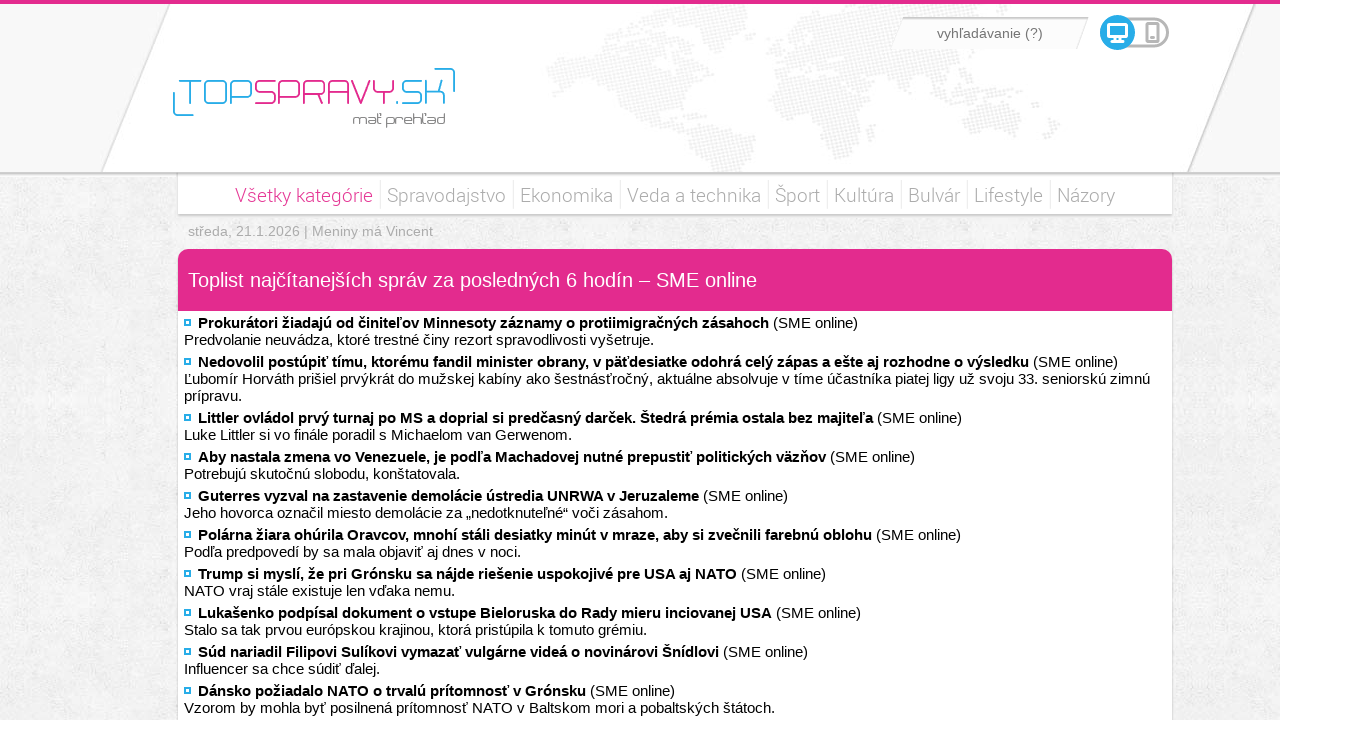

--- FILE ---
content_type: text/html; charset=utf-8
request_url: https://www.topspravy.sk/najcitanejsie/za-poslednych-6-hodin/vsetky-kategorie/sme
body_size: 14312
content:
<!DOCTYPE html PUBLIC "-//W3C//DTD XHTML 1.0 Transitional//EN" "http://www.w3.org/TR/xhtml1/DTD/xhtml1-transitional.dtd"> 
<html lang="sk" xmlns="http://www.w3.org/1999/xhtml" xmlns:fb="http://ogp.me/ns/fb#">
<head>
    <!-- Global site tag (gtag.js) - Google Analytics -->
    <script async src="https://www.googletagmanager.com/gtag/js?id=UA-4940055-1"></script>
    <script>
        window['gtag_enable_tcf_support'] = true
        window.dataLayer = window.dataLayer || [];
        function gtag(){dataLayer.push(arguments);}
        gtag('js', new Date());

        gtag('config', 'UA-4940055-1');
    </script>
    <!-- End Global site tag (gtag.js) - Google Analytics -->
    <meta charset="utf-8" />
    <meta name="verify-v1" content="JmIBjz9I1gYhmW7Iwy/oLS4BWrM1xztuKOZx+sgjXYo=" />
    <meta name="msvalidate.01" content="AF105AE73BDDF73A0AB2FA008CD14B7B" />
    <meta name="alexaVerifyID" content="KUd8QNm9t-j7PsnnZcrH0wQHycY" />
	<meta name="robots" content="noarchive"/>
	<meta name="googlebot" content="noarchive"/>
	<meta id="masterKeywords" name="keywords" content="správy, správa, hľadať správy, hľadaj správy, aktuálne, teraz, nové správy, novinky, spravodajstvo, ekonomika, veda, technika, it, sport, futbal, hokej, formula 1, kultúra, bulvár, lifestyle, názory, najčítanejšie, najnovšie, top aktuálne, top témy"/>
	<meta id="masterDescription" name="description" content="Topsprávy.sk - mať prehľad. Odkazy na najnovšie správy z popredných slovenských spravodajských portálov. Všetko na jednom mieste. Možnosť vyhľadávania."/>

	<link rel="stylesheet" type="text/css" href="/moderndizajn.css?v=6HYBSlJqeGA640cEXg0pswvlM4LgFwIzyOSibQqBkFY" />
	<title>Toplist naj&#x10D;&#xED;tanej&#x161;&#xED;ch spr&#xE1;v za posledn&#xFD;ch 6 hod&#xED;n &#x2013; SME online - topspravy.sk</title>
	<script src="/js/site.js?v=IM3ZTlCnJ-IWNTCZM7IYEVIYdbzBYS73Oux0g71lzGk" type="text/javascript" charset="utf-8"></script>
    
<link rel="stylesheet" href="/moderndizajn_desktop.css?v=O1dfZoT4fdCroy-sYfYcHH5vc9SDu-u3T-T3Hmzzoq0" />
<meta name="viewport" content="width=device-width" />
<script type="module" src="https://www.nuload.net/topspravy/ad.js"></script>

<script async src="https://securepubads.g.doubleclick.net/tag/js/gpt.js" type="text/javascript"></script>


</head>
<body>
    <!-- facebook plugin -->
    <div id="fb-root"></div>
    <script async defer crossorigin="anonymous" src="https://connect.facebook.net/sk_SK/sdk.js#xfbml=1&version=v9.0&appId=486831501430728&autoLogAppEvents=1" nonce="C73yT8fe"></script>
    <!-- end facebook plugin -->
    
<!--another ad code-->
<script type="text/javascript" src="//trackad.cz/get/topspravy.sk/generic/branding">
</script>



        <form id="form1" method="get" action="hladat">
        
<div id="fejlecHatter" style="border-top: solid 4px #e32b8e; background-color: #f8f8f8;">
    <div class="fixedWidthCenter">
        <div id="fejlec" style="display:inline-block; text-align:left; padding:0; height:168px; width:1156px; background-image:url(/moderndizajnimages/ts_banner.jpg); position:relative; margin:0 73px 0 -68px;">
            <a href="/" Style="position:absolute; top: 64px; left: 73px;"><img src="/moderndizajnimages/ts_logo.gif" alt="topspravy.sk mať prehľad" /></a>
            <a class="iconsetButton desktopToMobile" href="javascript:void(0);" onclick="switchDesktopMobile()"></a>
            <input id="searchbox" type="text" name="vyraz" placeholder="vyhľadávanie (?)" />
        </div>
    </div>
</div>
<div id="categorymenuszeles" style="background-image:url('/moderndizajnimages/ts_categorymenu_bg_wide.gif'); background-repeat:repeat-x;">
    <div class="fixedWidthCenter">
        <div class="categoryMenu" id="categorymenu" style="height:46px; line-height:46px; margin:0px 8px; padding:0; background-image:url('/moderndizajnimages/ts_categorymenu_bg.gif'); text-align:center;">
            <img style="float:left" ; src="/moderndizajnimages/ts_categorymenu_l.gif" />
            <img style="float:right" ; src="/moderndizajnimages/ts_categorymenu_r.gif" />

            <h2>
<a href="/vsetky-kategorie"><span class="catmagenta">V&#x161;etky kateg&#xF3;rie</span></a><img src="/moderndizajnimages/ts_categorymenu_separator.gif" style="position:relative; top:7px;"/><a href="/spravodajstvo">Spravodajstvo</a><img src="/moderndizajnimages/ts_categorymenu_separator.gif" style="position:relative; top:7px;"/><a href="/ekonomika">Ekonomika</a><img src="/moderndizajnimages/ts_categorymenu_separator.gif" style="position:relative; top:7px;"/><a href="/vedatech">Veda a technika</a><img src="/moderndizajnimages/ts_categorymenu_separator.gif" style="position:relative; top:7px;"/><a href="/sport">&#x160;port</a><img src="/moderndizajnimages/ts_categorymenu_separator.gif" style="position:relative; top:7px;"/><a href="/kultura">Kult&#xFA;ra</a><img src="/moderndizajnimages/ts_categorymenu_separator.gif" style="position:relative; top:7px;"/><a href="/bulvar">Bulv&#xE1;r</a><img src="/moderndizajnimages/ts_categorymenu_separator.gif" style="position:relative; top:7px;"/><a href="/lifestyle">Lifestyle</a><img src="/moderndizajnimages/ts_categorymenu_separator.gif" style="position:relative; top:7px;"/><a href="/nazory">N&#xE1;zory</a>            </h2>
        </div>
    </div>
</div>
<div class="fixedWidthCenter">
    <div id="datumameninydiv">středa, 21.1.2026 | Meniny má Vincent</div>
        <div id ='div-gpt-leaderboard' style='min-height:0px'></div>
</div>


        



<div class="fixedWidthCenter">
    
<div class="mobilBox magenta">
    <h3>Toplist naj&#x10D;&#xED;tanej&#x161;&#xED;ch spr&#xE1;v za posledn&#xFD;ch 6 hod&#xED;n &#x2013; SME online</h3>
    <ul class="squareBullets">
        <li><a href="/redirect/8391811/topList" target="_blank" class="nu-reward"><b>Prokurátori žiadajú od činiteľov Minnesoty záznamy o protiimigračných zásahoch</b></a> (SME online)<br/>Predvolanie neuvádza, ktoré trestné činy rezort spravodlivosti vyšetruje.<br clear="all"/></li>
<li><a href="/redirect/8391710/topList" target="_blank" class="nu-reward"><b>Nedovolil postúpiť tímu, ktorému fandil minister obrany, v päťdesiatke odohrá celý zápas a ešte aj rozhodne o výsledku</b></a> (SME online)<br/>Ľubomír Horváth prišiel prvýkrát do mužskej kabíny ako šestnásťročný, aktuálne absolvuje v tíme účastníka piatej ligy už svoju 33. seniorskú zimnú prípravu.<br clear="all"/></li>
<li><a href="/redirect/8391802/topList" target="_blank" class="nu-reward"><b>Littler ovládol prvý turnaj po MS a doprial si predčasný darček. Štedrá prémia ostala bez majiteľa</b></a> (SME online)<br/>Luke Littler si vo finále poradil s Michaelom van Gerwenom.<br clear="all"/></li>
<li><a href="/redirect/8391724/topList" target="_blank" class="nu-reward"><b>Aby nastala zmena vo Venezuele, je podľa Machadovej nutné prepustiť politických väzňov</b></a> (SME online)<br/>Potrebujú skutočnú slobodu, konštatovala.<br clear="all"/></li>
<li><a href="/redirect/8391761/topList" target="_blank" class="nu-reward"><b>Guterres vyzval na zastavenie demolácie ústredia UNRWA v Jeruzaleme</b></a> (SME online)<br/>Jeho hovorca označil miesto demolácie za „nedotknuteľné“ voči zásahom.<br clear="all"/></li>
<li><a href="/redirect/8391705/topList" target="_blank" class="nu-reward"><b>Polárna žiara ohúrila Oravcov, mnohí stáli desiatky minút v mraze, aby si zvečnili farebnú oblohu</b></a> (SME online)<br/>Podľa predpovedí by sa mala objaviť aj dnes v noci.<br clear="all"/></li>
<li><a href="/redirect/8391814/topList" target="_blank" class="nu-reward"><b>Trump si myslí, že pri Grónsku sa nájde riešenie uspokojivé pre USA aj NATO</b></a> (SME online)<br/>NATO vraj stále existuje len vďaka nemu.<br clear="all"/></li>
<li><a href="/redirect/8391709/topList" target="_blank" class="nu-reward"><b>Lukašenko podpísal dokument o vstupe Bieloruska do Rady mieru inciovanej USA</b></a> (SME online)<br/>Stalo sa tak prvou európskou krajinou, ktorá pristúpila k tomuto grémiu.<br clear="all"/></li>
<li><a href="/redirect/8391731/topList" target="_blank" class="nu-reward"><b>Súd nariadil Filipovi Sulíkovi vymazať vulgárne videá o novinárovi Šnídlovi</b></a> (SME online)<br/>Influencer sa chce súdiť ďalej.<br clear="all"/></li>
<li><a href="/redirect/8391749/topList" target="_blank" class="nu-reward"><b>Dánsko požiadalo NATO o trvalú prítomnosť v Grónsku</b></a> (SME online)<br/>Vzorom by mohla byť posilnená prítomnosť NATO v Baltskom mori a pobaltských štátoch.<br clear="all"/></li>
<li><a href="/redirect/8391840/topList" target="_blank" class="nu-reward"><b>USA zadržali v Karibiku ďalší ropný tanker spájaný s Venezuelou</b></a> (SME online)<br/>Loď bola zadržaná bez incidentov.<br clear="all"/></li>
<li><a href="/redirect/8391847/topList" target="_blank" class="nu-reward"><b>Nehoda na železnici v Katalánsku si vyžiadala jednu obeť a desiatky zranených</b></a> (SME online)<br/>Vlak narazil do múra zrúteného na koľaje.<br clear="all"/></li>
<li><a href="/redirect/8391634/topList" target="_blank" class="nu-reward"><b>Dohodu s Mercosurom nikdy neschválime, hovorí Orbán</b></a> (SME online)<br/>Vládna strana Fidesz však dohodu najskôr podporila a teraz zmenila názor.<br clear="all"/></li>
<li><a href="/redirect/8391797/topList" target="_blank" class="nu-reward"><b>Poisťovňa začala vyplácať klientov skrachovanej cestovky. Väčšina dostane späť len časť peňazí</b></a> (SME online)<br/>Policajné vyšetrovanie pokračuje.<br clear="all"/></li>
<li><a href="/redirect/8391817/topList" target="_blank" class="nu-reward"><b>Karikatúra dňa: Predstavy</b></a> (SME online)<br/>Kreslí Rosie Naive Art.<br clear="all"/></li>
<li><a href="/redirect/8391748/topList" target="_blank" class="nu-reward"><b>Košické vodárne zrušili pred finále už druhú miliónovú súťaž na prenájom IT techniky</b></a> (SME online)<br/>Dodávateľa budú vyberať tretíkrát.<br clear="all"/></li>
<li><a href="/redirect/8391677/topList" target="_blank" class="nu-reward"><b>Koalícia nevie dostať pod kontrolu verejný dlh, hovorí poslanec Kišš</b></a> (SME online)<br/>Koaličný valec podľa neho pochoval ochotu riadiť sa najdôležitejším zákonom krajiny.<br clear="all"/></li>
<li><a href="/redirect/8391823/topList" target="_blank" class="nu-reward"><b>Ranný brífing: Vlády akoby sa konsolidácia netýkala, kauza potrubí v nemocnici nekončí</b></a> (SME online)<br/>Prečítajte alebo vypočujte si najdôležitejšie správy.<br clear="all"/></li>
<li><a href="/redirect/8391704/topList" target="_blank" class="nu-reward"><b>Nemocnica v Trenčíne má jeden z prvých psychiatrických stacionárov v krajine. Ponúkne komunitný typ liečby</b></a> (SME online)<br/>Psychiatrickí pacienti stále pribúdajú.<br clear="all"/></li>
<li><a href="/redirect/8391738/topList" target="_blank" class="nu-reward"><b>Ľudia s úžasom hľadeli na nebo. Aj známemu fotografovi ten pohľad vyrazil dych</b></a> (SME online)<br/>Polárnu žiaru pozorovali aj na Horehroní.<br clear="all"/></li>
<li><a href="/redirect/8391776/topList" target="_blank" class="nu-reward"><b>USA podľa Trumpa možno dokážu zapojiť Machadovú do vedenia Venezuely</b></a> (SME online)<br/>Americká administratíva je podľa jeho slov s Machadovou v kontakte.<br clear="all"/></li>
<li><a href="/redirect/8391772/topList" target="_blank" class="nu-reward"><b>Kanadský premiér vyjadril podporu Grónsku</b></a> (SME online)<br/>Kanada dôrazne nesúhlasí s akýmikoľvek americkými clami.<br clear="all"/></li>
<li><a href="/redirect/8391660/topList" target="_blank" class="nu-reward"><b>Zapoja aj dorastencov, črtá sa príchod jedného hráča. Stráňavy čaká zaujímavá zimná príprava</b></a> (SME online)<br/>Štvrtoligista odštartoval zimnú prípravu.<br clear="all"/></li>
<li><a href="/redirect/8391659/topList" target="_blank" class="nu-reward"><b>Trump usporiada tlačovú konferenciu v Bielom dome</b></a> (SME online)<br/>Usporiada ju presne rok od začatia svojho druhého funkčného obdobia.<br clear="all"/></li>
<li><a href="/redirect/8391848/topList" target="_blank" class="nu-reward"><b>Svetová senzácia: Outsider za polárnym kruhom rozobral svetového giganta</b></a> (SME online)<br/>Anglický klub si urobil hanbu.<br clear="all"/></li>
<li><a href="/redirect/8391663/topList" target="_blank" class="nu-reward"><b>EÚ pripravuje sankcie na Irán pre zásahy proti protestujúcim, tvrdí von der Leyenová</b></a> (SME online)<br/>Únia už zaviedla rozsiahle sankcie na Irán pre porušovania ľudských práv.<br clear="all"/></li>
<li><a href="/redirect/8391649/topList" target="_blank" class="nu-reward"><b>O zvrchovanosti Maurícia nad Čagoskými ostrovmi nemožno diskutovať, odkázala maurícijská vláda</b></a> (SME online)<br/>Reagovala tak na Trumpove vyhlásenie.<br clear="all"/></li>
<li><a href="/redirect/8391699/topList" target="_blank" class="nu-reward"><b>Rýchlovlaky medzi Madridom a Barcelonou majú nariadené spomaliť na dvoch úsekoch</b></a> (SME online)<br/>Opatrenie zaviedla po tom, čo rušňovodiči nahlásili nerovnosti na koľajniciach.<br clear="all"/></li>

    </ul>
</div> 
</div>


        <div class="imp">
            <div class="separator"></div>
            <ul>
<li><a href=/vsetky-kategorie>V&#x161;etky kateg&#xF3;rie</a></li><li><a href=/spravodajstvo>Spravodajstvo</a></li><li><a href=/ekonomika>Ekonomika</a></li><li><a href=/vedatech>Veda a technika</a></li><li><a href=/sport>&#x160;port</a></li><li><a href=/kultura>Kult&#xFA;ra</a></li><li><a href=/bulvar>Bulv&#xE1;r</a></li><li><a href=/lifestyle>Lifestyle</a></li><li><a href=/nazory>N&#xE1;zory</a></li>            </ul>
			<ul>
				<li>&copy;2026 ALAP s.r.o. - Všetky práva vyhradené</li><li>|</li>
				<li><a class="info" href="javascript:decodeEmail('ks!yvarpspot~ofni')"></a></li><li>|</li>
				<li><a href="/o-nas">O nás</a></li>
			</ul>
            <ul><li><a href="/"><img src="/moderndizajnimages/ts_logo_lent.gif" alt="topsprávy.sk - mať prehľad"/></a></li></ul>
        </div>
    </form>
    <script src="/lib/jquery/dist/jquery.min.js"></script>
    
</body>
</html>

--- FILE ---
content_type: text/html; charset=utf-8
request_url: https://www.google.com/recaptcha/api2/aframe
body_size: 269
content:
<!DOCTYPE HTML><html><head><meta http-equiv="content-type" content="text/html; charset=UTF-8"></head><body><script nonce="BzD8IV9Y-JxPOvwABiLurQ">/** Anti-fraud and anti-abuse applications only. See google.com/recaptcha */ try{var clients={'sodar':'https://pagead2.googlesyndication.com/pagead/sodar?'};window.addEventListener("message",function(a){try{if(a.source===window.parent){var b=JSON.parse(a.data);var c=clients[b['id']];if(c){var d=document.createElement('img');d.src=c+b['params']+'&rc='+(localStorage.getItem("rc::a")?sessionStorage.getItem("rc::b"):"");window.document.body.appendChild(d);sessionStorage.setItem("rc::e",parseInt(sessionStorage.getItem("rc::e")||0)+1);localStorage.setItem("rc::h",'1768953292024');}}}catch(b){}});window.parent.postMessage("_grecaptcha_ready", "*");}catch(b){}</script></body></html>

--- FILE ---
content_type: text/css
request_url: https://www.topspravy.sk/moderndizajn.css?v=6HYBSlJqeGA640cEXg0pswvlM4LgFwIzyOSibQqBkFY
body_size: 5147
content:
body
{
	font-family: "HelveticaNeue-Light", "Helvetica Neue Light", "Helvetica Neue", Roboto, "Arial CE", Arial, sans-serif;
	background:url('moderndizajnimages/brizolit_vilagos.jpg');
	margin:0;
}

div.fixedWidthCenter {
    width: 1014px;
    margin: 0 auto;
}

table, tr, td {	border-collapse:collapse; }
a {	text-decoration:none; }

a img
{
	border: 0px;
	padding: 0px;
}

span.magenta { color: #e93071; }
.underline { text-decoration: underline; }

/*-- header ---*/
#searchbox {
    height: 32px;
    width: 199px;
    background-image: url(moderndizajnimages/ts_search_bg.gif?a=4);
    background-repeat: no-repeat;
    margin: 0;
    padding: 0 10px 0 10px;
    box-sizing: border-box;
    font-size: 14px;
    border: none;
    color: #acacac;
    text-align: center;
    background-color: transparent;
}

/*----- category menu -----*/

.categoryMenu 
{
    height: 46px;
    line-height: 46px;
}

.categoryMenu h2 
{
    font-weight:normal;
	display: inline;
}

.catmagenta
{
    color: #e53996;
}

.categoryMenu a
{
	margin: 0 6px 0 6px;
	font-size:19px;
}

.categoryMenu a:link, .categoryMenu a:visited, .categoryMenu a:focus, .categoryMenu a:active {color: #acacac;}
.categoryMenu a:hover { color: #e53996;}

#datumameninydiv {
    font-size: 14px;
    font-family: "Arial CE", Arial, sans-serif;
    color: #acacac;
    text-align: left;
    padding: 5px 0 0 20px;
}

@font-face {
   font-family: "Roboto";
    src: url('fonts/roboto-light-webfont.eot');
    src: url('fonts/roboto-light-webfont.eot?#iefix') format('embedded-opentype'),
         url('fonts/roboto-light-webfont.ttf') format('truetype'),
         url('fonts/roboto-light-webfont.svg#RobotoRegular') format('svg');
}

/*-------------------footer------------*/

div.imp 
{
    background-image:url('moderndizajnimages/brizolit_sotet.jpg');
}

div.imp div.separator {
    background-image: url("data:image/svg+xml;utf8,<svg xmlns='http://www.w3.org/2000/svg' width='1px' height='7px' shape-rendering='crispEdges'><path stroke='rgb(209,209,209)' d='M 0.5,0 V 4'/><path stroke='rgb(233,233,233)' d='M 0.5,4 V 7'/><path stroke='rgb(244,244,244)' d='M 0.5,5 V 6'/></svg>");
    background-position-y: bottom;
    background-repeat: repeat-x;
    height: 11px;
}

div.imp ul, div.imp a {
    color: #898989;
}

div.imp a:hover {
    color: #3a80c1;
}

div.imp ul {
    text-align: center;
    list-style-type: none;
    margin: 0;
    padding: 0;
    padding-top: 12px;
    padding-bottom: 12px;
}

div.imp li {
    display: inline-block;
    padding-left: 6px;
    padding-right: 6px;
}

/*mobile*/

div.mobilBox {
    box-shadow: 0px 2px 2px 0px rgba(100,100,100,0.5);
    background-color: white;
    margin: 10px 10px 10px 10px;
    border-radius: 10px;
    padding-bottom: 1px;
    font-family: "Arial CE", Arial, sans-serif;
}

    div.mobilBox h3 {
        border-radius: 10px 10px 0 0;
        padding: 14px 10px 14px 10px;
        color: white;
        margin: 0;
        font-size: 20px;
        font-weight: normal;
    }

    div.mobilBox h4 {
        background: #f0f0f0;
        margin: 0;
        padding: 3px 0 3px 5px;
        font-size: 18px;
        font-weight: bold;
    }

    div.mobilBox h4 a {
        color: #28ade8;
    }
    div.mobilBox h3 a.maximize {
        background-image: url("data:image/svg+xml;utf8,<svg xmlns='http://www.w3.org/2000/svg' width='22px' height='22px'><style>polyline {fill:none; stroke:rgba(50, 50, 50); stroke-width:2; stroke-opacity:0.3;}</style><polyline points='4,1 21,1 21,18'/><polyline points='0,5 17,5 17,22'/></svg>");
        background-repeat: no-repeat;
        display: block;
        width: 22px;
        height: 22px;
        float: right;
        margin: 0;
        position: relative;
        right:-5px;
        top: -9px;
    }

    div.mobilBox h3 a {
        margin: 0px;
        display:inline-block;
    }
    
    div.mobilBox.magenta h3 {
        background-color: #E32B8E;
    }

    div.mobilBox.blue h3 {
        background-color: #28ADE8;
    }

    div.mobilBox.grey h3 {
        background-color: #E5E5E5;
        color: #e32b8e;
    }

    div.mobilBox.fb h3 {
        background-image: linear-gradient(#7AA4D5, #5D84C5);
        padding: 6px 4px 6px 4px;
    }

    div.mobilBox ul, div.mobilBox p {
        margin: 0;
        padding: 0;
        font-size: 15px;
        list-style: none;
    }

    div.mobilBox ul li, div.mobilBox p {
        margin: 3px 1px 5px 6px;
    }

    div.mobilBox ul.squareBullets {
        list-style: square inside url("data:image/svg+xml;utf8,<svg xmlns='http://www.w3.org/2000/svg' width='7px' height='9px'><rect x='1' y='1' width='5' height='5' fill='none' stroke='rgb(40, 173, 232)' stroke-width='2'/></svg>");
    }

    div.mobilBox ul a:hover, div.mobilBox p a:hover {
        color: #3a80c1;
    }

    div.mobilBox ul a, div.mobilBox p a {
        color: black;
    }

    div.mobilBox h3 a, div.mobilBox h3 a:hover {
        color: white;
    }

    div.mobilBox.grey h3 a, div.mobilBox.grey h3 a:hover {
        color: #E32B8E;
    }

    div.mobilBox img {
        max-width: 100%;
        height: auto;
    }


--- FILE ---
content_type: text/css
request_url: https://www.topspravy.sk/moderndizajn_desktop.css?v=O1dfZoT4fdCroy-sYfYcHH5vc9SDu-u3T-T3Hmzzoq0
body_size: 778
content:
body {
    min-width: 1350px;
}

table.mainContentTable {
    width: 100%;
}

table.mainContentTable td:empty {
    display: none;
}

/*fejlec*/
#searchbox {
    position: absolute;
    top: 13px;
    left: 790px;
}

/*footer*/
div.imp ul {
    font-size: 20px;
}

div.imp a.info {
    background: url(moderndizajnimages/ts_infoattopspravy.gif?1) no-repeat;
    display: inline-block;
    height: 19px;
    width: 162px;
    position: relative;
    top: 4px;
}

div.imp a.info:hover {
    background-position: 0 -19px;
}

a.iconsetButton {
    background-image: url(moderndizajnimages/iconset.svg);
    background-repeat: no-repeat;
    height: 35px;
    position: absolute;
}

a.desktopToMobile {
    background-position-x: -70px;
    width: 70px;
    top: 11px;
    left: 1000px;
}

/*desktop specific box design*/
div.mobilBox {
    margin: 10px 10px 20px 10px;
}

div.mobilBox h3 {
    padding: 20px 10px 19px 10px
}


--- FILE ---
content_type: application/javascript; charset=utf-8
request_url: https://fundingchoicesmessages.google.com/f/AGSKWxXLauhZ-WPSyWg-S_6z9DlBEIrfvt9O5mmffnm2b-BMNR_PYCBr85qzvsfoh5WYVO0VVa2jH0u1zaYfHhyDiUhCS1TXsa4kWjA_JJAUMvUOQYRhrcDJo6rOjTtVzvi2NAElUnV01y-luyVnHDAkVuIideTivzZfbupRFsrz6uNi5sp8YEb3wB981PK9/_/popunderking./common/ad_/display?ad_/main/ad_?adlocation=
body_size: -1288
content:
window['6ed422fb-44fe-4cf1-9e8b-2589e4052a50'] = true;

--- FILE ---
content_type: image/svg+xml
request_url: https://www.topspravy.sk/moderndizajnimages/iconset.svg
body_size: 6203
content:
<?xml version="1.0" encoding="UTF-8" standalone="no"?>
<svg
   xmlns:dc="http://purl.org/dc/elements/1.1/"
   xmlns:cc="http://creativecommons.org/ns#"
   xmlns:rdf="http://www.w3.org/1999/02/22-rdf-syntax-ns#"
   xmlns:svg="http://www.w3.org/2000/svg"
   xmlns="http://www.w3.org/2000/svg"
   xmlns:sodipodi="http://sodipodi.sourceforge.net/DTD/sodipodi-0.dtd"
   xmlns:inkscape="http://www.inkscape.org/namespaces/inkscape"
   width="200"
   height="35"
   viewBox="0 0 200 35"
   version="1.1"
   id="svg8"
   inkscape:version="1.0 (4035a4fb49, 2020-05-01)"
   sodipodi:docname="iconset.svg">
  <defs
     id="defs2" />
  <sodipodi:namedview
     inkscape:guide-bbox="true"
     showguides="true"
     id="base"
     pagecolor="#ffffff"
     bordercolor="#666666"
     borderopacity="1.0"
     inkscape:pageopacity="0.0"
     inkscape:pageshadow="2"
     inkscape:zoom="5.6568543"
     inkscape:cx="63.277384"
     inkscape:cy="29.843973"
     inkscape:document-units="px"
     inkscape:current-layer="layer1"
     inkscape:document-rotation="0"
     showgrid="true"
     units="px"
     inkscape:window-width="1920"
     inkscape:window-height="1017"
     inkscape:window-x="-8"
     inkscape:window-y="-8"
     inkscape:window-maximized="1">
    <inkscape:grid
       type="xygrid"
       id="grid849" />
    <sodipodi:guide
       id="guide1209"
       orientation="0,-1"
       position="-7.5,17.5" />
  </sodipodi:namedview>
  <metadata
     id="metadata5">
    <rdf:RDF>
      <cc:Work
         rdf:about="">
        <dc:format>image/svg+xml</dc:format>
        <dc:type
           rdf:resource="http://purl.org/dc/dcmitype/StillImage" />
        <dc:title></dc:title>
      </cc:Work>
    </rdf:RDF>
  </metadata>
  <g
     inkscape:label="Layer 1"
     inkscape:groupmode="layer"
     id="layer1">
    <g
       id="g1223">
      <rect
         ry="13.5"
         rx="13.5"
         y="4"
         x="1.5"
         height="27"
         width="66"
         id="switchKeret"
         style="fill:none;fill-opacity:0.485944;stroke:#b7b7b7;stroke-width:3;stroke-miterlimit:4;stroke-dasharray:none;stroke-opacity:1" />
      <rect
         ry="17.5"
         rx="17.5"
         y="0"
         x="35"
         height="35"
         width="35"
         id="kapcsolo"
         style="fill:#28ade8;fill-opacity:1;stroke:none;stroke-width:2.5;stroke-miterlimit:4;stroke-dasharray:none;stroke-opacity:1" />
      <g
         id="g1189"
         transform="translate(9,2.5)">
        <rect
           style="fill:none;fill-opacity:1;stroke:#b7b7b7;stroke-width:3;stroke-miterlimit:4;stroke-dasharray:none;stroke-opacity:1"
           id="rect867"
           width="18"
           height="12"
           x="-0.5"
           y="7"
           ry="1"
           rx="1" />
        <path
           style="fill:none;stroke:#b7b7b7;stroke-width:3;stroke-linecap:round;stroke-linejoin:miter;stroke-miterlimit:4;stroke-dasharray:none;stroke-opacity:1"
           d="m 3,24 h 3 v -4 4 h 5 v -4 4 h 3"
           id="path871"
           sodipodi:nodetypes="cccccccc" />
      </g>
      <g
         id="g1181"
         transform="translate(7.4995651,2.5)">
        <rect
           rx="1"
           ry="1"
           y="6.0004349"
           x="39.500435"
           height="18"
           width="11"
           id="rect867-3"
           style="fill:none;fill-opacity:1;stroke:#ffffff;stroke-width:3;stroke-miterlimit:4;stroke-dasharray:none;stroke-opacity:1" />
        <path
           sodipodi:nodetypes="cc"
           id="path870"
           d="m 44,20 h 2"
           style="fill:none;stroke:#ffffff;stroke-width:3;stroke-linecap:round;stroke-linejoin:miter;stroke-miterlimit:4;stroke-dasharray:none;stroke-opacity:1" />
      </g>
    </g>
    <path
       d="m 174.00043,10.5 h 22 m -22,7 h 22 m -22,7 h 22"
       stroke="#b7b7b7"
       stroke-width="4"
       stroke-linecap="round"
       id="path2" />
    <g
       transform="translate(20,3)"
       id="g1213">
      <circle
         style="fill:none;stroke:#b7b7b7;stroke-width:4;stroke-linecap:round;stroke-linejoin:round;stroke-miterlimit:4;stroke-dasharray:none;stroke-opacity:1"
         id="path927"
         cx="132.50044"
         cy="12.500435"
         r="9" />
      <path
         style="fill:none;stroke:#b7b7b7;stroke-width:4;stroke-linecap:round;stroke-linejoin:miter;stroke-miterlimit:4;stroke-dasharray:none;stroke-opacity:1"
         d="m 140,20 7,7"
         id="path931"
         sodipodi:nodetypes="cc" />
    </g>
    <rect
       ry="13.5"
       rx="13.5"
       y="4"
       x="71.5"
       height="27"
       width="66"
       id="switchKeret-8"
       style="fill:none;fill-opacity:0.485944;stroke:#b7b7b7;stroke-width:3;stroke-miterlimit:4;stroke-dasharray:none;stroke-opacity:1" />
    <rect
       ry="17.5"
       rx="17.5"
       y="0"
       x="70"
       height="35"
       width="35"
       id="kapcsolo-5"
       style="fill:#28ade8;fill-opacity:1;stroke:none;stroke-width:2.5;stroke-miterlimit:4;stroke-dasharray:none;stroke-opacity:1" />
    <g
       style="stroke:#ffffff;stroke-opacity:1"
       id="g1189-0"
       transform="translate(79,2.5)">
      <rect
         style="fill:none;fill-opacity:1;stroke:#ffffff;stroke-width:3;stroke-miterlimit:4;stroke-dasharray:none;stroke-opacity:1"
         id="rect867-5"
         width="18"
         height="12"
         x="-0.5"
         y="7"
         ry="1"
         rx="1" />
      <path
         style="fill:none;stroke:#ffffff;stroke-width:3;stroke-linecap:round;stroke-linejoin:miter;stroke-miterlimit:4;stroke-dasharray:none;stroke-opacity:1"
         d="m 3,24 h 3 v -4 4 h 5 v -4 4 h 3"
         id="path871-5"
         sodipodi:nodetypes="cccccccc" />
    </g>
    <g
       style="stroke:#b7b7b7;stroke-opacity:1"
       id="g1181-9"
       transform="translate(77.499565,2.5)">
      <rect
         rx="1"
         ry="1"
         y="6.0004349"
         x="39.500435"
         height="18"
         width="11"
         id="rect867-3-6"
         style="fill:none;fill-opacity:1;stroke:#b7b7b7;stroke-width:3;stroke-miterlimit:4;stroke-dasharray:none;stroke-opacity:1" />
      <path
         sodipodi:nodetypes="cc"
         id="path870-5"
         d="m 44,20 h 2"
         style="fill:none;stroke:#b7b7b7;stroke-width:3;stroke-linecap:round;stroke-linejoin:miter;stroke-miterlimit:4;stroke-dasharray:none;stroke-opacity:1" />
    </g>
  </g>
</svg>


--- FILE ---
content_type: text/javascript
request_url: https://www.topspravy.sk/js/site.js?v=IM3ZTlCnJ-IWNTCZM7IYEVIYdbzBYS73Oux0g71lzGk
body_size: 1987
content:
function decodeEmail(encodeEmail) {
    var email = encodeEmail;
    if (email.indexOf("~") > -1)
        email = email.replace('~', '@');
    if (email.indexOf("!") > -1)
        email = email.replace(/!/gi, '.');

    var newEmail = new Array(email.length);
    for (i = 0; i < email.length; i++) {
        newEmail[i] = email.charAt(email.length - i - 1);
    }
    email = newEmail.join("");
    window.location.href = "mailto:" + email;
}

function toggleMobileMenu() {
    var m = document.getElementById("showhidemenu")
    var b = document.getElementById("showhidesearchbox")
    if (m.style.display === "block") {
        m.style.display = "none";
    } else {
        b.style.display = "none";
        m.style.display = "block";
    }
}

function toggleSearchBox() {
    var b = document.getElementById("showhidesearchbox")
    var m = document.getElementById("showhidemenu")
    if (b.style.display === "block") {
        b.style.display = "none";
    } else {
        m.style.display = "none";
        b.style.display = "block";
    }
}

function cookieExists(name) {
    return document.cookie.indexOf(name + '=') !== -1;
}

function cookieDelete(name) {
    var td = new Date();
    td.setFullYear(td.getFullYear() - 1);
    document.cookie = name + "=;expires=" + td.toUTCString() + "; path=/;";
}

function cookieCreate(name) {
    var td = new Date();
    td.setFullYear(td.getFullYear() + 10);
    document.cookie = name + "=1;expires=" + td.toUTCString() + "; path=/;";
}

function switchDesktopMobile() {
    var cookieName = 'switchDesktopMobie';
    if (cookieExists(cookieName)) {
        cookieDelete(cookieName);
        location.reload();
    }
    else {
        try {
            cookieCreate(cookieName);
            if (!cookieExists(cookieName))
                throw "could not set cookie"
            location.reload();
        } catch (e) {
            alert("Žial desktop/mobil zobrazenie sa nedá prepnúť, nakoľko cookies nie sú povolené vo Vašom prehliadači. Stále máte možnost prepnúť mobilné zobrazenie na desktopové z menu Vášho prehliadača.");
        }
    }
}
